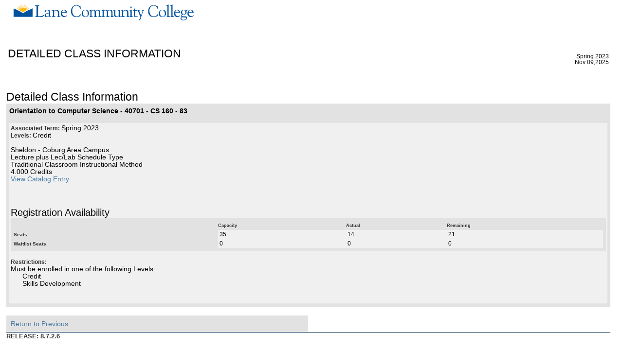

--- FILE ---
content_type: text/css
request_url: https://static.lanecc.net/banner/banp/custom.css?v=1
body_size: 2759
content:
@media screen {
  /* This file was borrowed from Lehigh University's Github page
   * https://github.com/Lehigh-University-WMS/Responsive-CSS-Banner-8-SSB
   * it adds some sane media queries to make banner 8 work on phones.
   */
  body,
  body.campuspipeline,
  table td.pldefault,
  table td.dddefault,
  table td.dedefault,
  table td.delabel,
  table td.ddlabel,
  table td.deheader,
  table th.ddheader,
  .infotext,
  .captiontext {
    font-family: helvetica, arial, sans-serif; }

  a,
  a:link,
  a:visited,
  a.submenulinktext1,
  a.submenulinktext1:visited,
  a.submenulinktext2,
  a.submenulinktext2:visited {
    color: #497ba4; }

  a:hover,
  a:active,
  a:focus,
  a.submenulinktext1:hover,
  a.submenulinktext1:active,
  a.submenulinktext1:focus,
  a.submenulinktext2:hover,
  a.submenulinktext2:active,
  a.submenulinktext2:focus {
    color: #497ba4; }

  span.fieldOrangetextbold {
    font-weight: bold;
    font-size: 1.1em;
    color: #502d0e; }

  span.warningtext {
    color: #990000; }

  /* For Timesheet Alerts */
  .timeSheetInfo {
    background-color: #fff3cd;
    border: #ffecb5 solid 1px;
    border-radius: 3px;
    color: #000;
    padding: 0.5em;
    
  } 

  .timeSheetAlert {
    background-color: #f8d7da;
    border: #f5c2c7 solid 1px;
    border-radius: 3px;
    color: #000;
    font-weight: bold;
    padding: 0.5em;
  } 

  /* PAGE HEADER OVERRIDES */
  body {
    background-image: none; }

  div.pageheaderdiv1 {
    background: url("//static.lanecc.net/logo-banner-horizontal.png") no-repeat top left;
    background-size: 380px;
    margin-left: 10px;
    margin-top: 0;
    display: block;
    height: 50px; }

  /* just for HMRT */
  div.pageheaderdiv1 h1 {
    padding-top: 50px;
    display: none; }

  td.tabon,
  td.taboff {
    background-image: none;
    box-sizing: border-box;
    font-weight: normal;
    font-size: 14px;
    height: auto;
    border-top-left-radius: 6px;
    border-top-right-radius: 6px;
    padding: 8px 8px 0; }

  td.tabon {
    background-color: #F7B517;
    border: 1px solid #020202;
    color: #020202;
    font-weight: bold; }
    td.tabon a,
    td.tabon a:hover,
    td.tabon a:link,
    td.tabon a:active,
    td.tabon a:visited {
      color: #020202; }

  td.taboff {
    background-color: #00529B;
    border: 1px solid #002a4f;
    color: #ffffff; }
    td.taboff:hover {
      background-color: #007ae8;
      color: #ffffff !important; }
    td.taboff a,
    td.taboff a:visited {
      color: #e7e2d8 !important; }
    td.taboff a:hover,
    td.taboff a:active {
      color: #ffffff !important; }

  td.bgtabon,
  td.bgtaboff {
    background-color: #ffffff;
    border-bottom: 1px solid #002a4f; }
    td.bgtabon img,
    td.bgtaboff img {
      display: none; }

  /* search block */
  .headerlinksdiv2 {
    background-color: #e7e2d8;
    padding: 5px; }

  hr {
    color: #00529B; }

  /* page title */
  .pagetitlediv td h2 {
    font-size: 1.8em;
    text-transform: uppercase;
    color: #020202;
    margin: 0; }

  .pagetitlediv td.bg3 {
    background-color: #ffffff; }

  .pagetitlediv td.bg3 img {
    display: none; }

  /* body or main content tables */
  td.mpdefault {
    font-size: 1em !important; }

  td.mpdefault span.menulinkdesctext {
    font-size: .8em;
    line-height: 1.8em; }

  /* prospect page */
  td.indefault img.headerImg {
    display: none; }

  .requiredmsgtext,
  .fieldrequiredtext {
    color: #cc0000;
    font-weight: bold;
    padding: 0 4px; }

  .requiredmsgtext {
    display: block;
    margin-bottom: 10px; }

  table.infotexttable {
    font-size: 1.1em; }

  table.dataentrytable {
    background: #e6e6e6;
    padding: 8px;
    margin-bottom: 15px; }

  .captiontext {
    font-style: normal;
    font-weight: normal;
    font-family: helvetica, arial, sans-serif;
    font-size: 1.45em;
    color: #020202; }

  table td.delabel,
  table th.delabel,
  table td.ddlabel,
  table th.ddlabel,
  table td.ddtitle,
  table td.detitle,
  table th.ddtitle,
  table th.detitle,
  table td.deheader,
  table td.dddefault {
    background-color: #f0f0f0;
    vertical-align: middle;
    font-size: .85em;
    padding: 2px 8px 2px 0px; }

  table th.ddheader {
    vertical-align: middle;
    font-size: .75em;
    padding: 2px 8px 2px 0px; }

  table td.dedefault,
  table td.dddefault {
    vertical-align: middle; }

  table td.dddefault {
    border-bottom: 1px solid #e6e6e6; }

  table th.ddheader,
  table th.detitle,
  table th.ddtitle,
  table th.delabel,
  table td.ddlabel,
  table th.ddlabel {
    background-color: #e2e2e2; }

  table.datadisplaytable {
    border-spacing: 0px 0px;
    margin-bottom: 15px;
    background-color: #e2e2e2;
    padding: 6px;
    margin: 0px; }

  table.datadisplaytable td, .datadisplaytable td p {
    vertical-align: middle;
    margin: 2px 8px 2px 0px;
    padding: 3px; }

  /* general form element styles */
  input,
  textarea,
  select {
    font-weight: normal;
    font-size: 1.2em; }

  input[type='text'],
  input[type='password'] {
    padding: 5px 4px;
    margin: 0 5px 0 0;
    outline: none;
    border-radius: 4px;
    border: 1px solid #d0d0d0; }

  input[type='checkbox'],
  input[type='radio'] {
    margin: 6px 4px;
    position: relative;
    top: 2px; }

  textarea {
    width: 98%;
    padding: 5px;
    margin: 0 5px 0 0;
    border: 1px solid #d0d0d0; }

  select {
    padding: 4px 0;
    margin: 0 3px 0 0;
    min-width: 80px;
    border-radius: 4px;
    border: 1px solid #d0d0d0; }

  input[type='submit'],
  input[type='reset'],
  input.button,
  button {
    font-weight: normal;
    color: #ffffff;
    letter-spacing: 1px;
    border: 1px solid #2e6da4;
    position: relative;
    top: -1px;
    background-color: #337ab7;
    border-radius: 10px;
    cursor: pointer;
    font-size: 110%;
    margin-bottom: 1em;
    padding: 10px 20px; }

  input[type='submit']:hover,
  input[type='reset']:hover,
  input.button:hover,
  button:hover,
  input[type='submit']:active,
  input[type='reset']:active,
  input.button:active,
  button:active {
    background-color: #b2a69a;
    text-decoration: underline;
    border: 1px solid #00529B; }

  /* MEDIA QUERIES */ }
@media only screen and (max-width: 768px) {
  .headerlinksdiv td,
  .headerlinksdiv td {
    display: block !important;
    width: 100%;
    border-top-left-radius: 0;
    border-top-right-radius: 0;
    border-bottom: 1px solid #002a4f; }

  .headerlinksdiv td.bgtabon,
  .headerlinksdiv td.bgtaboff,
  .plaintable td.bgtabon,
  .plaintable td.bgtaboff {
    display: none !important; }

  .headerlinksdiv table table,
  .plaintable table {
    width: 100%; }

  table.dataentrytable td {
    display: block !important; } }
@media only screen and (max-width: 450px) {
  div.pageheaderdiv1 {
    background: url("//static.lanecc.net/logo-banner-horizontal.png") no-repeat top left;
    background-size: 300px;
    margin-left: 10px;
    display: block;
    height: 50px; }

  body {
    margin: 0; } }
/* Because reset buttons should never be used ever ever */
input[type=reset] {
  display: none; }

/* Can't think of a reason to show this */
.banner_copyright {
  display: none; }

/* error text should be more clear */
.errortext {
  background-color: #f2dede;
  border-radius: 10px;
  border: 1px solid #ebccd1;
  color: #a94442;
  display: block;
  padding: 1em; 
}

.infoalert {
  background-color: #fff3cd;
  color: #856404;
  padding: .75rem 1.25rem;
  border: 1px solid #ffeeba;
  border-radius: .25rem;
  display: block; 
}

/************************************************************
 * This is admissions Application Stuff
 ***********************************************************/
/* hide the "Return to application menu link" */
.skiplinks + a[href="zwskalog.p_displogoutnon"] {
  display: none; }

/* Hide the extension input on phone number fields */
form[action="bwskaadr.P_ProcAppAddr1"] #ext_id {
  display: none; }

/* Hide that finish later button */
input[value="Finish Later"][type="Submit"] {
  display: none; }

/* Make submit buttons more clearly good things */
input[type="submit"][value="Continue"],
input[type="submit"][value="Login"],
input[type="submit"][value="Application is Complete"],
input[type="submit"][value="Fill Out Application"],
input[type="submit"][value="Submit Application"],
input[type="submit"][value="Change Password"],
input[type="submit"][value=" Submit"],
input[type="submit"][value="Access Web for Student"] {
  background-color: #5cb85c;
  border-color: #4cae4c;
  border-radius: 10px;
  color: white;
  cursor: pointer;
  font-size: 110%;
  margin-bottom: 1em;
  padding: 10px 20px; }
  input[type="submit"][value="Continue"]:disabled,
  input[type="submit"][value="Login"]:disabled,
  input[type="submit"][value="Application is Complete"]:disabled,
  input[type="submit"][value="Fill Out Application"]:disabled,
  input[type="submit"][value="Submit Application"]:disabled,
  input[type="submit"][value="Change Password"]:disabled,
  input[type="submit"][value=" Submit"]:disabled,
  input[type="submit"][value="Access Web for Student"]:disabled {
    opacity: .65; }
    input[type="submit"][value="Continue"]:disabled:hover,
    input[type="submit"][value="Login"]:disabled:hover,
    input[type="submit"][value="Application is Complete"]:disabled:hover,
    input[type="submit"][value="Fill Out Application"]:disabled:hover,
    input[type="submit"][value="Submit Application"]:disabled:hover,
    input[type="submit"][value="Change Password"]:disabled:hover,
    input[type="submit"][value=" Submit"]:disabled:hover,
    input[type="submit"][value="Access Web for Student"]:disabled:hover {
      text-decoration: none; }

/* Make the Checklist button blue */
input[type="submit"][value="Checklist"], input[type="submit"][value="Forgot Password?"] {
  background-color: #337ab7;
  border-color: #2e6da4;
  border-radius: 10px;
  color: white;
  cursor: pointer;
  font-size: 110%;
  margin-bottom: 1em;
  padding: 10px 20px; }
  input[type="submit"][value="Checklist"]:disabled, input[type="submit"][value="Forgot Password?"]:disabled {
    opacity: .65; }
    input[type="submit"][value="Checklist"]:disabled:hover, input[type="submit"][value="Forgot Password?"]:disabled:hover {
      text-decoration: none; }

/*# sourceMappingURL=custom.css.map */


--- FILE ---
content_type: text/plain
request_url: https://www.google-analytics.com/j/collect?v=1&_v=j102&a=1777044528&t=pageview&_s=1&dl=https%3A%2F%2Fcrater.lanecc.edu%2Fbanp%2Fbwckschd.p_disp_detail_sched%3Fterm_in%3D202340%26crn_in%3D40701&ul=en-us%40posix&dt=Detailed%20Class%20Information&sr=1280x720&vp=1280x720&_u=IEBAAAABAAAAACAAI~&jid=1731114698&gjid=596478554&cid=338858949.1762687252&tid=UA-4096000-9&_gid=1705353735.1762687252&_r=1&_slc=1&z=1156879849
body_size: -451
content:
2,cG-FJWTY39ESK

--- FILE ---
content_type: application/javascript
request_url: https://static.lanecc.net/banner/banp/custom.js?v=1
body_size: 9243
content:
var server = '';
var serverString = '';
if(location.host === 'waldo.lanecc.edu'){
  serverString = 'https://waldo.lanecc.edu/bant/';
}
else if(location.host === 'crater.lanecc.edu'){
  server = 'production';
  serverString = 'https://crater.lanecc.edu/banp/';
}
else if(location.host === '0.0.0.0:8000'){
  server = 'development';
  serverString = 'http://0.0.0.0:8000/';
}

/* Google Analytics */
if (server === 'production'){
  (function(i,s,o,g,r,a,m){i['GoogleAnalyticsObject']=r;i[r]=i[r]||function(){
  (i[r].q=i[r].q||[]).push(arguments)},i[r].l=1*new Date();a=s.createElement(o),
  m=s.getElementsByTagName(o)[0];a.async=1;a.src=g;m.parentNode.insertBefore(a,m)
  })(window,document,'script','//www.google-analytics.com/analytics.js','ga');

  ga('create', 'UA-4096000-9', 'lanecc.edu');
  ga('send', 'pageview');
}

/* Fetch us some jQuery, if it isn't already available */
/* Takes care of making sure JQuery is only loaded once per page */
var jQueryScriptOutputted = false;
function initJQuery() {
  if (typeof(jQuery) == 'undefined') {
    if (! jQueryScriptOutputted) {
      //only output the script once..
      jQueryScriptOutputted = true;
      var script   = document.createElement('script');
      script.type  = 'text/javascript';
      script.src   = '//static.lanecc.net/js/jquery-3.7.1.min.js';
      document.body.appendChild(script);
    }
    setTimeout(initJQuery, 50);
  }
  else {
    jQuery(function() {
      /*
       * jQuery replaceText - v1.1 - 11/21/2009
       * http://benalman.com/projects/jquery-replacetext-plugin/
       *
       * Copyright (c) 2009 "Cowboy" Ben Alman
       * Dual licensed under the MIT and GPL licenses.
       * http://benalman.com/about/license/
       */
      jQuery.fn.replaceText=function(e,n,t){return this.each(function(){var i,r,l=this.firstChild,o=[];if(l)do 3===l.nodeType&&(i=l.nodeValue,r=i.replace(e,n),r!==i&&(!t&&/</.test(r)?($(l).before(r),o.push(l)):l.nodeValue=r));while(l=l.nextSibling);o.length&&$(o).remove()})};
      loaded();
    });
  }
}
initJQuery();

function loaded(){
  /*************************************************************
   * These are changes across the entire site
   *************************************************************/

  // There's a number of places we say pin, and we're not allowed to
  // change them because they're stock banner packages. But we need to
  // not change them because of people with pin as part of their name.
  if(window.location.href.indexOf(serverString + 'bwpktais.P_ProcSelectApproverAction') != 0){
    $('span, h2, a, b, font, p, acronym').replaceText(/\bPIN\b|\bpin\b/g, 'Password');
  }

  // Might as well change UserID to read L#
  if(window.location.href.indexOf(serverString + 'twbkwbis.P_WWWLogin') >= 0){
    $('span').replaceText(/\bUser ID\b|\buser id\b/g, 'L Number');
  }

  // Also replace Pin: to Password: on Change Security Question page
  if(window.location.href.indexOf(serverString + 'twbkwbis.P_SecurityQuestion') >= 0){
    $('span.infotext').replaceText(/\bPin\b:/g, 'Password:');
  }

  // Change old password to temporary password
  if(window.location.href.indexOf(serverString + 'twbkwbis.P_ValLogin') >= 0){
    // Temporarily commenting this out while we wait on BARS I guess
    // $('td, span').replaceText(/\bOld Password\b:/g, 'Temporary Password:');
    $('td, span').replaceText(/\bUser ID\b|\user id\b/g, 'L Number');
    $('td, span, h2, a, b, font, p, acronym').replaceText(/\bPIN\b|\bpin\b|\bPin\b/g, 'Password'); 
  } 

  // This one changes one specific button - this appears to be easier than checking all of them
  $('input[value="Forgot PIN?"]').prop('value', 'Forgot Password?');
  $('input[value=" Change PIN "]').prop('value', 'Change Password');
  $('input[value="Reset PIN"]').prop('value', 'Reset Password');


  /*************************************************************
   * Password Change - twbkwbis.P_ChangePin
   *************************************************************/
  $('#Newpin1, #Newpin2, #newpin input, #repin input').on('keyup keypress blur change', function() {
    var pw = $(this).val();
    if(pw.indexOf('&') > -1 || pw.indexOf('%') > -1 || pw.indexOf('@') > -1){
      $('input[type=submit]').prop('disabled', true);
      if($('.pw-error').length === 0){
        $('.infotext').append('<span class="pw-error" style="font-weight:bold;color:red">You may not use a &amp;, %, or @ symbol in your password</span>');
      }
    }
    else{
      $('input[type=submit]').prop('disabled', false);
      $('.pw-error').remove();
    }
  });

  //Add in show password functionality on the password reset system
  $('#repin').parents('table').append('<tr><td class="delabel"><label for="showpw"><span class="fieldlabeltext">Show password</span></label></td><td><input id="showpw" type="checkbox"></td></tr>');
  $('#showpw').on('change', function(){
    if ($(this).is(":checked")){
      $("#newpin, #repin").attr('type', 'text');
    }else{
      $("#newpin, #repin").attr('type', 'password');
    }
  }); 

  /*************************************************************
   * Password Change - twbkwbis.P_ChangePin - Add 'pattern' attribute
   *************************************************************/
  $('#Newpin1, #Newpin2, #newpin input, #repin input').attr('pattern','[^&;]+');

  /*************************************************************
   * Changes to the Admissions Application
   * Important Notes:
   * - Any field changes to the admissions application MUST
   *   be lacking the name attribute, otherwise Banner seems to throw a 404
   * - You can't set JavaScript up based on url, as each admissions pages has
   *   multiple URLs
   *************************************************************/

  /*************************************************************
   * Changes to the landing page - the only way anyone should see this is if
   * they time out.
   *************************************************************/
  /* Troubleshooting an issue, temporarily disabling. 
  if(document.title.indexOf("Admissions Login") === 0){
    $('.pagebodydiv').html("<strong>Your application has timed out</strong><p><a href='"+serverString+"zwskalog.P_DispLoginNew?in_id=&cpbl=&newid=&wapp=W1'>Start a new application</a></p>");
  }*/

  /*************************************************************
   * Changes to the Admissions Application Initial Personal Info page
   *************************************************************/
  if(window.location.href.indexOf(serverString + 'zwskalog.P_DispNewApp?wapp=W1') === 0){
    // Hide the application type field
    $('.dataentrytable tr:first').hide();
  }

  /*************************************************************
   * Changes to the Admissions Application Detailed Name Page
   *************************************************************/
  if(document.title.indexOf('Name') === 0){
    $('#pname_id').attr('aria-describedby', 'pnameHelp');
    $('#pname_id').parents('tr').find('label span').text('myName');
    $('#pname_id').parents('tr').after('<tr><td class="ddefault" colspan="2"><small id="pnameHelp">myName is the first name that the college will use wherever possible except where legal first name is required by the college for legal obligations</small></td></tr>');

    $('#pname_id, #lname_id, #fname_id').on('input keypress', function(){
      if($('#pname_id').val() == $('#lname_id').val() && $('.lname-pname-warning').length == 0){
        $('#pname_id').after('<span class="lname-pname-warning infoalert">Notice: Your preferred first name is the same as your last name.</span>');
      }
      else {
        $('.lname-pname-warning').remove();
      }
      if($('#pname_id').val() == $('#fname_id').val() && $('.fname-pname-warning').length == 0){
        $('#pname_id').after('<span class="fname-pname-warning infoalert">Notice: Your preferred first name is the same as your first name.</span>');
      }
      else {
        $('.fname-pname-warning').remove();
      }
    });
  }  

  /*************************************************************
   * Changes to the Admissions Application Address and Phone Page
   *************************************************************/
  if(document.title.indexOf('Address and Phone') === 0){
    //remove the extension and text about it
    $('span').replaceText(' (xxxxxxxxxx extension)', '');
    $('span').replaceText('(xxxxxx)-(xxxxxxxxxxxx)', '(xxx)-(xxx-xxxx)');
    $('label[for=ext_id]').hide();

    $('form').submit(function(){
      // TODO this should get fixed so that it happens on blur, rather than form submit
      // if the country code is empty or 1, validate the phone numbers conforms to a US phone pattern
      if($('#accs_id').val() == '' || $('#accs_id').val() == '1'){
        //primary phone
        if(!/^\d{3}-?\d{4}$/.test($('#phone_id').val())){
          $('#phone_id').attr('aria-invalid', 'true')
                        .attr('aria-described-by', 'phone-primary-error')
                        .css('border', 'red solid 2px')
                        .after('<span id="phone-primary-error" class="errortext">Your phone number should be of the format xxx-xxxx</span>');
          return false;
        }
        else{
          $($('input[id=phone_id]')[0]).css('border', '').removeAttr('aria-invalid').removeAttr('aria-described-by');
        }
      }
      // Somehow, this field gets automatically populated sometimes (with 'United States', usually), which breaks
      // things. Just remove the country code if it isn't numeric 
      if(!(/^\d+$/.test($('#accs_id').val()))){
        $('#accs_id').val('');
      }
    });
  }

  /*************************************************************
   * Changes to the Admissions Application Personal Information Page
   *************************************************************/
  if(document.title.indexOf('Personal Information') === 0 && document.title.indexOf('Personal Information Menu') !== 0){
    //SSN Validation
    $('#ssn_id').on('blur', function(){
      if(!/^(?!219099999|078051120)(?!666|000)\d{3}(?!00)\d{2}(?!0{4})\d{4}$/.test($('#ssn_id').val()) && $('#ssn_id').val() != ''){
        if($('#ssn-error').length == 0){
          $('#ssn_id').attr('aria-invalid', 'true')
                      .attr('aria-described-by', 'ssn-error')
                      .css('border', 'red solid 2px')
                      .after('<span id="ssn-error" class="errortext">Please enter a valid Social Security Number, without any dashes</span>');
          }                        
      }
      else {
        $('#ssn_id').css('border', '').removeAttr('aria-invalid').removeAttr('aria-described-by');
        $('#ssn-error').remove();
      }
    });

    $('#email_id').on('blur', function(){
      if($('#email_id').val() == 'asklane@lanecc.edu'){
        $('#email_id').attr('aria-invalid', 'true')
                      .attr('aria-described-by', 'email-error')
                      .css('border', 'red solid 2px')
                      .after('<span id="email-error" class="errortext">Be sure you\'re using your email address, rather than one of Lane\'s</span>');
      }
      else {
        $('#email_id').css('border','').removeAttr('aria-invalid').removeAttr('aria-described-by');
        $('#email-error').remove();
      }
    });

    if($('#vetcat_id').val() == ''){
      $('#vetc_no_id').parents('tr').hide();
    }
    $('#vetcat_id').on('change', function(){
      if($('#vetcat_id').val() == ''){
        $('#vetc_no_id').parents('tr').hide();
        $('#vetc_no_id').val('');
      }
      else {
        $('#vetc_no_id').parents('tr').show();
      }
    });
    $('#year_id').on('blur', function(){
      if((($('#year_id').val() > ((new Date()).getFullYear() - 14)) || ($('#year_id').val() < ((new Date()).getFullYear() - 125))) && $('#year_id').val() != ''){
        if(!$('#year-error').length){
          $('#year_id').attr('aria-described-by', 'year-error')
                       .css('border', 'red solid 2px')
                       .after('<span id="year-error" class="errortext">Please verify this birth year. You must be at least 14 years old to apply to Lane</span>');
        }
      }
      else {
        $('#year_id').css('border','').removeAttr('aria-invalid').removeAttr('aria-described-by');
        $('#year-error').remove();
      }
    });

    //Change Legal Sex
    $('#NOT_REPORTED_gender_id').parents('td').replaceText('No Response', 'Prefer not to answer');
    $('#NOT_REPORTED_gender_id').parents('td').replaceText('Not Reported', 'Prefer not to answer');
    /* This defaults to being checked, which we didn't want. This has the 
     * unfortunate side effect of meaning it isn't possible to remember
     * any 'N' answer*/
    document.getElementById('NOT_REPORTED_gender_id').checked = false;

    /* This is a bad idea - but we're creating an additional non-binary option,
     * but counting it as a blank, because there's nowhere for Banner to store
     * that data right now */
    $('#NOT_REPORTED_gender_id').before("<input type='radio' name='gender' value='' id='gender_x'><label for='gender_x'>Non-Binary</label>")

    $('label[for="gender_id"] span').append($($('.fieldrequiredtext')[0]).clone());

    $('form').on('submit', function(){
      if($('input[name="gender"]:checked').length == 0){
        $('#NOT_REPORTED_gender_id').parents('td').css('border', 'red solid 2px').append('<span id="sex-error" class="errortext">Please select an answer to this question</span>');
        return false;
      }
    });

    /* Give these some classes, then hide the first two */
    $("tr:contains('Gender Identity Other')").addClass('GenderIdentityOther').hide();
    $("tr:contains('Sexual Orientation Other')").addClass('SexualOrientationOther').hide();
    $("tr:contains('Gender Identity'):visible").addClass('GenderIdentity');
    $("tr:contains('Sexual Orientation'):visible").addClass('SexualOrientation');

    var genderIdentityID = $('.GenderIdentity textarea').attr('id');
    var sexualOrientationID = $('.SexualOrientation textarea').attr('id');

    //put a dropdown in for gender_id
    $('.GenderIdentity textarea').replaceWith('<select id="' + genderIdentityID + '" name="' + genderIdentityID.replace('_id', '') + '"><option value=""></option><option value="Agender">Agender</option><option value="Androgyne">Androgyne</option><option value="Female">Female/woman</option><option value="Fluid">Gender queer or gender fluid</option><option value="Questioning">Questioning or unsure</option><option value="Male">Male/man</option><option value="TransFTM">Transgender FTM</option><option value="TransMTF">Transgender MTF</option><option value="TransMan">Transgender man</option><option value="TransWoman">Transgender woman</option><option value="CNL">Category not listed</option><option value="PreferNTA">Prefer not to answer</option></select>');
    $('#' + genderIdentityID).on('change', function(){
      if($(this).val() == 'CNL'){
        $('.GenderIdentityOther').show();
      }
      else {
        $('.GenderIdentityOther').hide(); 
        $('.GenderIdentityOther textarea').val('');
      }
    });
    //put a dropdown in for orientation
    $('.SexualOrientation textarea').replaceWith('<select id="' + sexualOrientationID + '" name="' + sexualOrientationID.replace('_id', '') + '"><option value=""></option><option value="Asexual">Asexual</option><option value="Bisexual">Bisexual</option><option value="Gay">Gay</option><option value="Lesbian">Lesbian</option><option value="Pansexual">Pansexual</option><option value="Queer">Queer</option><option value="Questioning">Questioning or unsure</option><option value="SGL">Same-gender loving</option><option value="Straight">Straight/Heterosexual</option><option value="ONL">Orientation not listed</option><option value="PreferPTA">Prefer not to answer</option></select>');
    $('#' + sexualOrientationID).on('change', function(){
      if($(this).val() == 'ONL'){
        $('.SexualOrientationOther').show();
      }
      else {
        $('.SexualOrientationOther').hide();
        $('.SexualOrientationOther textarea').val('');
      }
    });

    //Limit to just one ethnicity checkbox selection
    $('table[summary="This table provides checkboxes to select ethnicity."] input').on('click', function(){
      if($('table[summary="This table provides checkboxes to select ethnicity."] input:checked').length > 1){
        $('table[summary="This table provides checkboxes to select ethnicity."] input:checked').prop('checked', false);
        this.checked = true;
      }
    });

    //Clarify what it means to be hispanic
    $('#ethn_cat_hispanic_id').siblings('span').text('Hispanic/Latino (A person of Cuban, Mexican, Puerto Rican, Cuban, South or Central American, or other Spanish culture or origin, regardless of race.)');

    //Add Molloy's text for race selection
    $('span').replaceText('Select one or more races to indicate what you consider yourself to be.',
                          'The above part of the question is about ethnicity, not race. No matter what you selected above, <strong>please continue to answer the following</strong> by marking one or more boxes to indicate what you consider your race to be. <br><br> What is your race? (Optional - Choose one or more)');

    //Remove the top header for the race table, so races aren't read twice
    var $raceTable = $('table[summary="This table displays the multiple races."]');
    // we used to do $raceTable.find('').remove(); - but that seems to call the whole table to just leave.
    //Change race descriptions - Banner can only support up to 60 characters
    $raceTable.find('tr:first td:nth-child(1) span').html('<span style="font-weight:bold">American Indian or Alaska Native</span><br>(A person having origins in any of the original peoples of North and South America (including Central America), and who maintains tribal affiliation or community attachment.)');
    $raceTable.find('tr:first td:nth-child(2) span').html('<span style="font-weight:bold">Asian</span><br>(A person having origins in any of the original peoples of the Far East, Southeast Asia, or the Indian subcontinent including, for example, Cambodia, China, India, Japan, Korea, Malaysia, Pakistan, the Philippine Islands, Thailand, and Vietnam.)');
    $raceTable.find('tr:first td:nth-child(3) span').html('<span style="font-weight:bold">Black or African American</span><br>(A person having origins in any of the black racial groups of Africa.)');
    $raceTable.find('tr:first td:nth-child(4) span').html('<span style="font-weight:bold">Native Hawaiian or Other Pacific Islander</span><br> (A person having origins in any of the original peoples of Hawaii, Guam, Samoa, or other Pacific Islands.)');
    $raceTable.find('tr:first td:nth-child(5) span').html('<span style="font-weight:bold">White</span><br>(A person having origins in any of the original peoples of Europe, the Middle East, or North Africa.)');
  }


  /*************************************************************
   * Changes to the Admissions Application Program of Study Page
   *************************************************************/

  if(document.title.indexOf('Planned Course of Study') === 0){
    // make sure we don't have a program of study already set
    if($('.dataentrytable tbody tr:first option').length > 0){
      $('.dataentrytable tbody tr:first').attr('id', 'pos').hide();
      // Add the "At this time, which option best describes your goals?" question
      $('#pos').before('<tr id="goals"><td class="delabel" scope="row"><label for="goals_question"><span class="fieldlabeltext">At this time, which option best describes your educational goals?<span class="fieldrequiredtext"><img src="/wtlgifs/web_required.gif" alt="Required" class="headerImg" title="Required" width="15"height="13"></span></span></label></td><td class="dedefault"><label style="display:block"><input type="radio" value="" class="unsent" name="plan">I want to earn a degree or certificate at Lane and/or transfer to another college to earn a degree.</label><label style="display:block"><input type="radio" value="447" class="unsent" name="plan">I want to take classes for personal enrichment or professional development, and I do not plan to transfer or earn a degree or certificate -OR- I am starting an apprenticeship program as a BOLI registered apprentice.</label><label style="display:block"><input type="radio" value="735" class="unsent" name="plan">I am planning to directly transfer to another college before earning a degree at Lane, and do not intend to apply for Financial Aid at Lane.</label></td></tr>');

      // Add the "Do you plan to apply for Financial Aid" question
      $('#goals').after('<tr id="finaid" style="display:none"><td class="delabel" scope="row"><label for="finaid_question"><span class="fieldlabeltext">Do you plan to apply for Financial Aid?<span class="fieldrequiredtext"><img src="/wtlgifs/web_required.gif" alt="Required" class="headerImg" title="Required" width="15"height="13"></span></span></label></td><td class="dedefault"><label style="display:block"><input type="radio" value="yes" class="unsent" name="finaid">Yes</label><label style="display:block"><input type="radio" value="no" class="unsent" name="finaid">No</label></td></tr>');

      // Build our list of programs, clusters, and finaid statuses
      $('#program_id >option:first').remove(); //remove the empty pos - there's no need given the other questions

      var clustersTemp = {};
      $('#program_id > option').each(function(){
        var cluster = $(this).text().split('|');
        // If Banner ever returns a program without a cluster, we'll make one up
        if(cluster.length == 1){
          cluster[1] == 'No career community';
        }
        $(this).attr('data-cluster', cluster[1]);
        clustersTemp[cluster[1]] = 0;
        $(this).text(cluster[0]);
        if(cluster[0].toLowerCase().indexOf('no fin aid') >= 0){
          $(this).attr('data-finaid', 'no');
          $(this).text($(this).text().replace(/(( -)|[,;])? no fin aid/i, ''));
        }
        else {
          $(this).attr('data-finaid', 'yes');
        }

        /* Now we need to remove programs that shouldn't be selectable while applying, and really should
        * only be chosen during advising.
        * Business cluster gets asot, other clusteres get aaot
        */
        // "Associate Science" is only for the transfer degrees
        if(cluster[0].indexOf('Associate Science') >= 0 && cluster[1] != 'Business and Office Professionals'){
          $(this).remove();
        }
        else if(cluster[0].indexOf('Associate of Science') >= 0){
          $(this).remove();
        }
        else if(cluster[1] == 'Business and Office Professionals' && cluster[0].indexOf('Assoc Arts Oregon Transfer') >= 0){
          $(this).remove();
        }
        //Remove the two that you select before this question
        if($(this).val() == '735' || $(this).val() == '447' ||
          //remove nursing tranfer
          $(this).val() == '1254'){
            $(this).remove();
        }
      });

      // clone the list - we'll use it as source data later
      $('#pos').append($('#program_id').clone().attr('id', 'sourceData').addClass('unsent').hide());

      var clusters = [];
      for(var key in clustersTemp){
        clusters.push(key);
      }
      clusters = clusters.sort();

      // remove the last cluster, which isn't really a cluster, and is just degree transfer options
      clusters.splice(-1,1);

      // add the clusters question
      $('#finaid').after('<tr id="cluster" style="display:none"><td class="delabel" scope="row"><label for="cluster_question"><span class="fieldlabeltext">What is your <a href="https://www.lanecc.edu/ccc/career-communities" target="_blank">area of interest</a>?<span class="fieldrequiredtext"><img src="/wtlgifs/web_required.gif" alt="Required" class="headerImg" title="Required" width="15"height="13"></span></span></label></td><td class="dedefault" id="clusterradios"></td></tr>');
      // add the cluster options
      for(var i=0;i<clusters.length;i++){
        $('#clusterradios').append('<label style="display:block"><input type="radio" value="' + clusters[i] + '" class="unsent" name="cluster">' + clusters[i] + '</label>');
      }

      //remove anything from the form on submit that banner shouldn't see
      $('form').submit(function() {
        $('form .unsent').remove();
      });

      //Disable both of the buttons
      $('input[type=submit]').prop('disabled', true);

      //set up alert text to use a couple different places
      var finaidAlert = '<div class="infoalert" id="finaid-alert">By choosing this option, you will not be eligible for Federal or State Financial Aid</div>';

      /* If you choose either of the two stand alone programs, which don't have clusters,
       * this will rewrite the value of whatever it finds in the select list. This ends up
       * being the only way to pass that value in to banner, and it turns out it's ok, because
       * when you choose finaid or cluster it'll rewrite the entire list from the sourceData */
      $('#goals input').on('change', function(){
        //Taking Credit Classes No Degree or Transfer
        if($(this).val() == 447){
          $('#finaid, #cluster, #pos').hide();
          $('#program_id > option:first').val(447).attr('selected','selected');
          $('input[type=submit]').prop('disabled', false);
          if(!$('#finaid-alert').length){
            $('.dataentrytable').after(finaidAlert);
          }
        }
        //_Direct Transfer of credits, No Lane Degree
        else if ($(this).val() == 735){
          $('#finaid, #cluster, #pos').hide();
          $('program_id').val(735);
          $('#program_id > option:first').val(735).attr('selected','selected');
          $('input[type=submit]').prop('disabled', false);
          if(!$('#finaid-alert').length){
            $('.dataentrytable').after(finaidAlert);
          }        }
        else{
          //wipe out existing values - otherwise if you go back and set your value to 447 it'll forget how to let you make additional changes
          $('input[name=finaid]').prop('checked', false);
          $('input[name=cluster]').prop('checked', false);
          $('#finaid').show();
          $('#finaid-alert').remove();
        }
      });

      var finaidChoice = 'undefined';
      var clusterChoice = 'undefined';
      function rebuildList(f, c){
        if(f == 'undefined' || c == 'undefined') return;
        $('#program_id option').remove();
        $('#sourceData option').each(function(){
          if(f === 'yes'){
            if($(this).attr('data-finaid') == 'yes' && $(this).attr('data-cluster') == c)
              $('#program_id').append($(this).clone());
          }
          else {
            if($(this).attr('data-cluster') == c)
              $('#program_id').append($(this).clone());
          }
        });
        //stick and empty, selected one in there, so people are forced to choose one if they change an option
        $('#program_id').append('<option value="" selected></option>');
      }

      $('#finaid input').on('change', function(){
        $('#cluster').show();
        finaidChoice = $(this).attr('value');
        rebuildList(finaidChoice, clusterChoice);
      });


      $('#cluster input').on('change', function(){
        $('#pos').show();
        clusterChoice = $(this).attr('value');
        rebuildList(finaidChoice, clusterChoice);
      });

      $('#program_id').on('change', function(){
        $('input[type=submit]').prop('disabled', false);

        if($('#program_id').find(':selected').attr('data-finaid') == 'no'){
          if(!$('#finaid-alert').length){
            $('.dataentrytable').after(finaidAlert);
          }
        }
        else
          $('#finaid-alert').remove();
      });
    }
  }

  /*************************************************************
   * Changes to the Admissions Application Additional Information Page
   *************************************************************/
  // Replace residency code with dropdown menu
  if(document.title.indexOf('Additional Information') === 0){
    $('#ud2_id').replaceWith('<select id="ud2_id" name="ud2"><option disabled selected value>-- select an option --</option><option value="I">Oregon: Lane County</option><option value="O">Oregon: NOT Lane County</option><option value="A">Alaska</option><option value="C">California</option><option value="D">Idaho</option><option value="V">Nevada</option><option value="W">Washington</option><option value="S">Another State Not Listed Above</option><option value="S">US Territory</option><option value="N">In the US on a non-immigrant visa.</option></select>');
    $('#ud2_id').change(function(){
      if($(this).val() == 'N'){
        $('#ud2_id').after('<p class="errortext" id="residency-error-message" role="alert">Please use the <a href="https://inform-edu.net/apex/f?p=300060:1">International Programs Application</a>. Contact <a href="https://www.lanecc.edu/international">International Programs</a> with questions.</p>');
        $('input').attr('disabled', 'disabled');
      }
      else {
        $('#residency-error-message').remove();
        $('input').removeAttr('disabled');
      }
    });
  }

  /*************************************************************
   * Changes to the Admissions Application High School Page
   *************************************************************/
  if(document.title.indexOf('High School') === 0){
    //set up a place to store the school code, so they don't need to
    //look it up again if they click off
    var schoolCode = '';
    $('#home_id').on('click', function(){
      if($(this).is(':checked')){
        schoolCode = $('#school_id').val();
        $('#school_id').val('389500');
        $('#school_id').parents('tr').hide();
      }
      else{
        $('#school_id').parents('tr').show();
        $('#school_id').val(schoolCode);
      }
    });

    //take care of the initial page load, too
    if($('#home_id').is(':checked')){
      $('#school_id').parents('tr').hide();
    }

    //Banner seems to require capital letters only
    $('#school_id').on('keyup', function(){
      $('#school_id').val($('#school_id').val().toUpperCase());
    });

    //Hide the ability to add an additional high school (we only care about the one they grad'd from)
    $('table[summary="This layout table is used to present the submit button to Enter or View another High School."]').hide();
    //set the date on graduation date to june 15 and hide it
    $('#gday_id, label[for="gday_id"]').hide();
    $('#gday_id').val('15');
    $('table[summary="This table contains basic information about the high school or high schools that the applicant has attended."] .dedefault').replaceText('Day','')
    //TODO it's possible to enter a graduation year several thousand years in the future
  }

  /*************************************************************
   * Changes mostly to the Admissions Application Health Professions Apps
   * These could potentially impact something else, but are designed
   * for the HP apps
   *************************************************************/

  //Hides the gender info box if there's no gender question on the page
  if($('.delabel:contains("Gender")').length == 0){
    if($('.infoalert strong').text() == "Why are we asking for Gender and Sexual Orientation?"){
      $('.infoalert strong:contains("Why are we asking for Gender and Sexual Orientation")').parent().remove();
    }
  }
  
  /*************************************************************
   * Changes to the Employee Pay Stub
   *************************************************************/
  if(window.location.href.indexOf(serverString + 'bwpkhstb.P_DispPayStubDtl') === 0){
    $('.pagebodydiv .infotextdiv').first().insertBefore('.pagebodydiv .datadisplaytable');
  }
}
